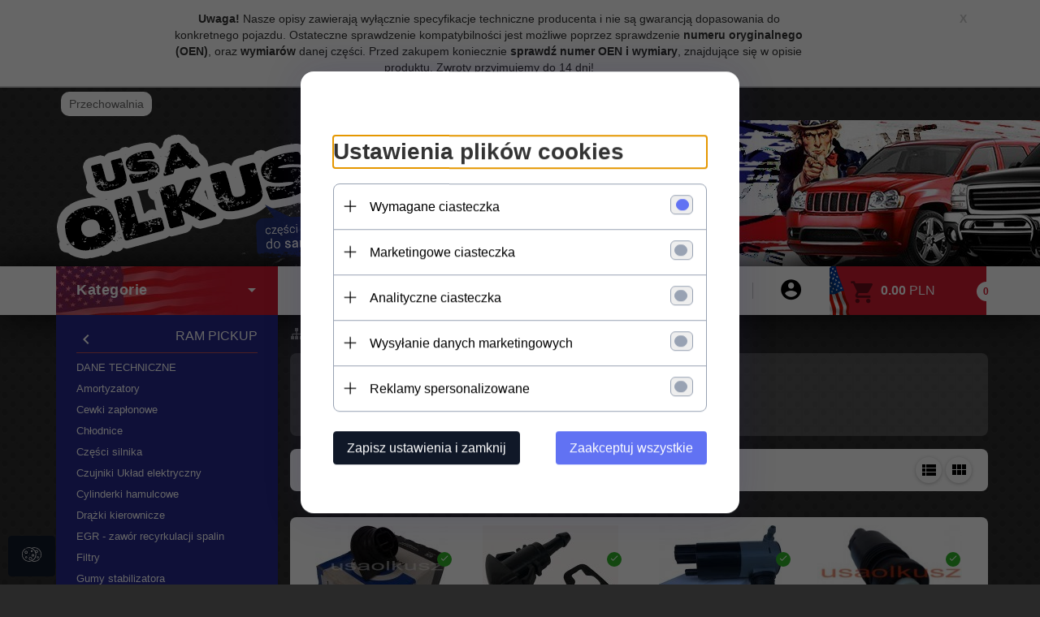

--- FILE ---
content_type: text/html; charset=UTF-8
request_url: https://sklepjeep.redcart.pl/ajax/info/mis/
body_size: -14
content:
{"misId":"543095a3e40c3f4942da54bca149bdf4"}